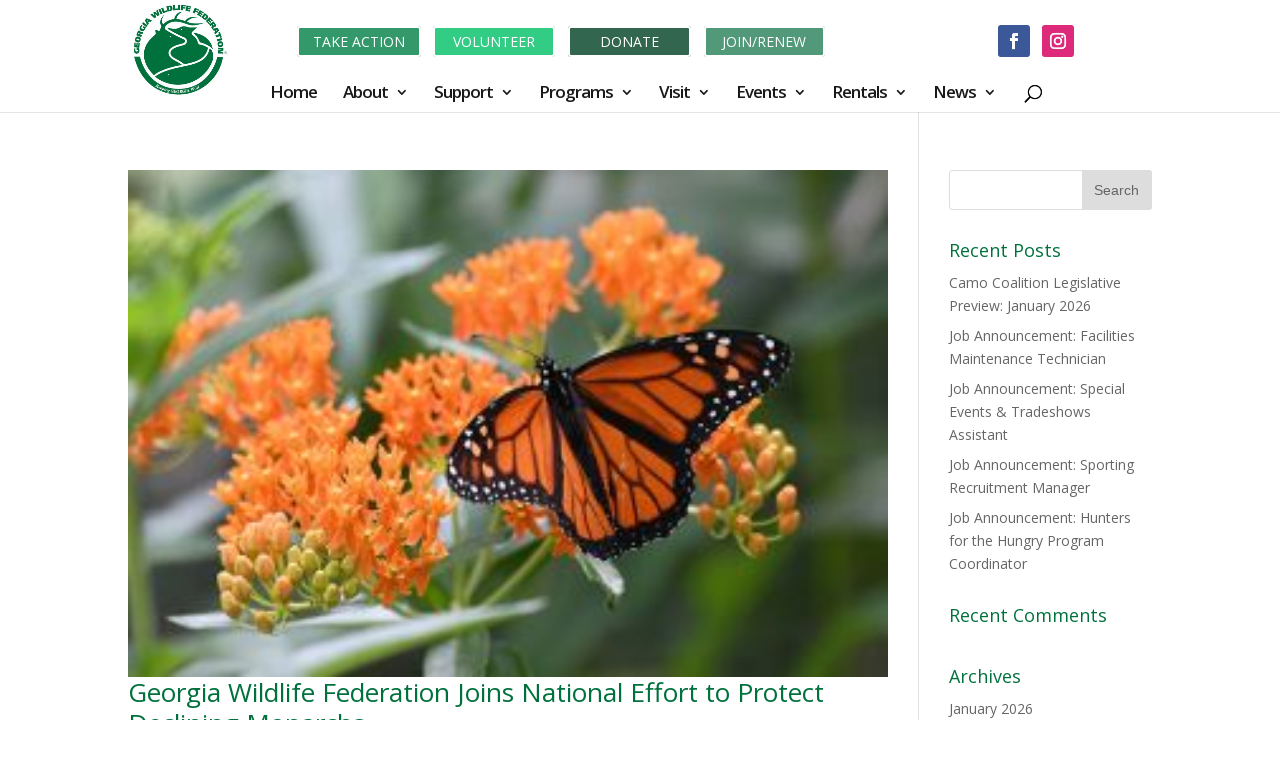

--- FILE ---
content_type: text/html; charset=UTF-8
request_url: https://gwf.org/category/educational-resources/
body_size: 14522
content:
<!DOCTYPE html>
<!--[if IE 6]>
<html id="ie6" lang="en-US">
<![endif]-->
<!--[if IE 7]>
<html id="ie7" lang="en-US">
<![endif]-->
<!--[if IE 8]>
<html id="ie8" lang="en-US">
<![endif]-->
<!--[if !(IE 6) | !(IE 7) | !(IE 8)  ]><!-->
<html lang="en-US">
<!--<![endif]-->
<head>
	<meta charset="UTF-8" />
			
	<meta http-equiv="X-UA-Compatible" content="IE=edge">
	<link rel="pingback" href="https://gwf.org/xmlrpc.php" />

		<!--[if lt IE 9]>
	<script src="https://gwf.org/wp-content/themes/Divi/js/html5.js" type="text/javascript"></script>
	<![endif]-->

	<script type="text/javascript">
		document.documentElement.className = 'js';
	</script>

	<script>var et_site_url='https://gwf.org';var et_post_id='global';function et_core_page_resource_fallback(a,b){"undefined"===typeof b&&(b=a.sheet.cssRules&&0===a.sheet.cssRules.length);b&&(a.onerror=null,a.onload=null,a.href?a.href=et_site_url+"/?et_core_page_resource="+a.id+et_post_id:a.src&&(a.src=et_site_url+"/?et_core_page_resource="+a.id+et_post_id))}
</script><meta name='robots' content='index, follow, max-image-preview:large, max-snippet:-1, max-video-preview:-1' />

	<!-- This site is optimized with the Yoast SEO plugin v26.5 - https://yoast.com/wordpress/plugins/seo/ -->
	<title>Educational Resources Archives - Georgia Wildlife Federation</title>
	<link rel="canonical" href="https://gwf.org/category/educational-resources/" />
	<link rel="next" href="https://gwf.org/category/educational-resources/page/2/" />
	<meta property="og:locale" content="en_US" />
	<meta property="og:type" content="article" />
	<meta property="og:title" content="Educational Resources Archives - Georgia Wildlife Federation" />
	<meta property="og:url" content="https://gwf.org/category/educational-resources/" />
	<meta property="og:site_name" content="Georgia Wildlife Federation" />
	<meta name="twitter:card" content="summary_large_image" />
	<!-- / Yoast SEO plugin. -->


<link rel='dns-prefetch' href='//maxcdn.bootstrapcdn.com' />
<link rel='dns-prefetch' href='//fonts.googleapis.com' />
<link rel="alternate" type="application/rss+xml" title="Georgia Wildlife Federation &raquo; Feed" href="https://gwf.org/feed/" />
<link rel="alternate" type="application/rss+xml" title="Georgia Wildlife Federation &raquo; Comments Feed" href="https://gwf.org/comments/feed/" />
<link rel="alternate" type="application/rss+xml" title="Georgia Wildlife Federation &raquo; Educational Resources Category Feed" href="https://gwf.org/category/educational-resources/feed/" />
<meta content="Divi Child v." name="generator"/><style id='wp-img-auto-sizes-contain-inline-css' type='text/css'>
img:is([sizes=auto i],[sizes^="auto," i]){contain-intrinsic-size:3000px 1500px}
/*# sourceURL=wp-img-auto-sizes-contain-inline-css */
</style>
<style id='wp-emoji-styles-inline-css' type='text/css'>

	img.wp-smiley, img.emoji {
		display: inline !important;
		border: none !important;
		box-shadow: none !important;
		height: 1em !important;
		width: 1em !important;
		margin: 0 0.07em !important;
		vertical-align: -0.1em !important;
		background: none !important;
		padding: 0 !important;
	}
/*# sourceURL=wp-emoji-styles-inline-css */
</style>
<style id='wp-block-library-inline-css' type='text/css'>
:root{--wp-block-synced-color:#7a00df;--wp-block-synced-color--rgb:122,0,223;--wp-bound-block-color:var(--wp-block-synced-color);--wp-editor-canvas-background:#ddd;--wp-admin-theme-color:#007cba;--wp-admin-theme-color--rgb:0,124,186;--wp-admin-theme-color-darker-10:#006ba1;--wp-admin-theme-color-darker-10--rgb:0,107,160.5;--wp-admin-theme-color-darker-20:#005a87;--wp-admin-theme-color-darker-20--rgb:0,90,135;--wp-admin-border-width-focus:2px}@media (min-resolution:192dpi){:root{--wp-admin-border-width-focus:1.5px}}.wp-element-button{cursor:pointer}:root .has-very-light-gray-background-color{background-color:#eee}:root .has-very-dark-gray-background-color{background-color:#313131}:root .has-very-light-gray-color{color:#eee}:root .has-very-dark-gray-color{color:#313131}:root .has-vivid-green-cyan-to-vivid-cyan-blue-gradient-background{background:linear-gradient(135deg,#00d084,#0693e3)}:root .has-purple-crush-gradient-background{background:linear-gradient(135deg,#34e2e4,#4721fb 50%,#ab1dfe)}:root .has-hazy-dawn-gradient-background{background:linear-gradient(135deg,#faaca8,#dad0ec)}:root .has-subdued-olive-gradient-background{background:linear-gradient(135deg,#fafae1,#67a671)}:root .has-atomic-cream-gradient-background{background:linear-gradient(135deg,#fdd79a,#004a59)}:root .has-nightshade-gradient-background{background:linear-gradient(135deg,#330968,#31cdcf)}:root .has-midnight-gradient-background{background:linear-gradient(135deg,#020381,#2874fc)}:root{--wp--preset--font-size--normal:16px;--wp--preset--font-size--huge:42px}.has-regular-font-size{font-size:1em}.has-larger-font-size{font-size:2.625em}.has-normal-font-size{font-size:var(--wp--preset--font-size--normal)}.has-huge-font-size{font-size:var(--wp--preset--font-size--huge)}.has-text-align-center{text-align:center}.has-text-align-left{text-align:left}.has-text-align-right{text-align:right}.has-fit-text{white-space:nowrap!important}#end-resizable-editor-section{display:none}.aligncenter{clear:both}.items-justified-left{justify-content:flex-start}.items-justified-center{justify-content:center}.items-justified-right{justify-content:flex-end}.items-justified-space-between{justify-content:space-between}.screen-reader-text{border:0;clip-path:inset(50%);height:1px;margin:-1px;overflow:hidden;padding:0;position:absolute;width:1px;word-wrap:normal!important}.screen-reader-text:focus{background-color:#ddd;clip-path:none;color:#444;display:block;font-size:1em;height:auto;left:5px;line-height:normal;padding:15px 23px 14px;text-decoration:none;top:5px;width:auto;z-index:100000}html :where(.has-border-color){border-style:solid}html :where([style*=border-top-color]){border-top-style:solid}html :where([style*=border-right-color]){border-right-style:solid}html :where([style*=border-bottom-color]){border-bottom-style:solid}html :where([style*=border-left-color]){border-left-style:solid}html :where([style*=border-width]){border-style:solid}html :where([style*=border-top-width]){border-top-style:solid}html :where([style*=border-right-width]){border-right-style:solid}html :where([style*=border-bottom-width]){border-bottom-style:solid}html :where([style*=border-left-width]){border-left-style:solid}html :where(img[class*=wp-image-]){height:auto;max-width:100%}:where(figure){margin:0 0 1em}html :where(.is-position-sticky){--wp-admin--admin-bar--position-offset:var(--wp-admin--admin-bar--height,0px)}@media screen and (max-width:600px){html :where(.is-position-sticky){--wp-admin--admin-bar--position-offset:0px}}

/*# sourceURL=wp-block-library-inline-css */
</style><style id='global-styles-inline-css' type='text/css'>
:root{--wp--preset--aspect-ratio--square: 1;--wp--preset--aspect-ratio--4-3: 4/3;--wp--preset--aspect-ratio--3-4: 3/4;--wp--preset--aspect-ratio--3-2: 3/2;--wp--preset--aspect-ratio--2-3: 2/3;--wp--preset--aspect-ratio--16-9: 16/9;--wp--preset--aspect-ratio--9-16: 9/16;--wp--preset--color--black: #000000;--wp--preset--color--cyan-bluish-gray: #abb8c3;--wp--preset--color--white: #ffffff;--wp--preset--color--pale-pink: #f78da7;--wp--preset--color--vivid-red: #cf2e2e;--wp--preset--color--luminous-vivid-orange: #ff6900;--wp--preset--color--luminous-vivid-amber: #fcb900;--wp--preset--color--light-green-cyan: #7bdcb5;--wp--preset--color--vivid-green-cyan: #00d084;--wp--preset--color--pale-cyan-blue: #8ed1fc;--wp--preset--color--vivid-cyan-blue: #0693e3;--wp--preset--color--vivid-purple: #9b51e0;--wp--preset--gradient--vivid-cyan-blue-to-vivid-purple: linear-gradient(135deg,rgb(6,147,227) 0%,rgb(155,81,224) 100%);--wp--preset--gradient--light-green-cyan-to-vivid-green-cyan: linear-gradient(135deg,rgb(122,220,180) 0%,rgb(0,208,130) 100%);--wp--preset--gradient--luminous-vivid-amber-to-luminous-vivid-orange: linear-gradient(135deg,rgb(252,185,0) 0%,rgb(255,105,0) 100%);--wp--preset--gradient--luminous-vivid-orange-to-vivid-red: linear-gradient(135deg,rgb(255,105,0) 0%,rgb(207,46,46) 100%);--wp--preset--gradient--very-light-gray-to-cyan-bluish-gray: linear-gradient(135deg,rgb(238,238,238) 0%,rgb(169,184,195) 100%);--wp--preset--gradient--cool-to-warm-spectrum: linear-gradient(135deg,rgb(74,234,220) 0%,rgb(151,120,209) 20%,rgb(207,42,186) 40%,rgb(238,44,130) 60%,rgb(251,105,98) 80%,rgb(254,248,76) 100%);--wp--preset--gradient--blush-light-purple: linear-gradient(135deg,rgb(255,206,236) 0%,rgb(152,150,240) 100%);--wp--preset--gradient--blush-bordeaux: linear-gradient(135deg,rgb(254,205,165) 0%,rgb(254,45,45) 50%,rgb(107,0,62) 100%);--wp--preset--gradient--luminous-dusk: linear-gradient(135deg,rgb(255,203,112) 0%,rgb(199,81,192) 50%,rgb(65,88,208) 100%);--wp--preset--gradient--pale-ocean: linear-gradient(135deg,rgb(255,245,203) 0%,rgb(182,227,212) 50%,rgb(51,167,181) 100%);--wp--preset--gradient--electric-grass: linear-gradient(135deg,rgb(202,248,128) 0%,rgb(113,206,126) 100%);--wp--preset--gradient--midnight: linear-gradient(135deg,rgb(2,3,129) 0%,rgb(40,116,252) 100%);--wp--preset--font-size--small: 13px;--wp--preset--font-size--medium: 20px;--wp--preset--font-size--large: 36px;--wp--preset--font-size--x-large: 42px;--wp--preset--spacing--20: 0.44rem;--wp--preset--spacing--30: 0.67rem;--wp--preset--spacing--40: 1rem;--wp--preset--spacing--50: 1.5rem;--wp--preset--spacing--60: 2.25rem;--wp--preset--spacing--70: 3.38rem;--wp--preset--spacing--80: 5.06rem;--wp--preset--shadow--natural: 6px 6px 9px rgba(0, 0, 0, 0.2);--wp--preset--shadow--deep: 12px 12px 50px rgba(0, 0, 0, 0.4);--wp--preset--shadow--sharp: 6px 6px 0px rgba(0, 0, 0, 0.2);--wp--preset--shadow--outlined: 6px 6px 0px -3px rgb(255, 255, 255), 6px 6px rgb(0, 0, 0);--wp--preset--shadow--crisp: 6px 6px 0px rgb(0, 0, 0);}:where(.is-layout-flex){gap: 0.5em;}:where(.is-layout-grid){gap: 0.5em;}body .is-layout-flex{display: flex;}.is-layout-flex{flex-wrap: wrap;align-items: center;}.is-layout-flex > :is(*, div){margin: 0;}body .is-layout-grid{display: grid;}.is-layout-grid > :is(*, div){margin: 0;}:where(.wp-block-columns.is-layout-flex){gap: 2em;}:where(.wp-block-columns.is-layout-grid){gap: 2em;}:where(.wp-block-post-template.is-layout-flex){gap: 1.25em;}:where(.wp-block-post-template.is-layout-grid){gap: 1.25em;}.has-black-color{color: var(--wp--preset--color--black) !important;}.has-cyan-bluish-gray-color{color: var(--wp--preset--color--cyan-bluish-gray) !important;}.has-white-color{color: var(--wp--preset--color--white) !important;}.has-pale-pink-color{color: var(--wp--preset--color--pale-pink) !important;}.has-vivid-red-color{color: var(--wp--preset--color--vivid-red) !important;}.has-luminous-vivid-orange-color{color: var(--wp--preset--color--luminous-vivid-orange) !important;}.has-luminous-vivid-amber-color{color: var(--wp--preset--color--luminous-vivid-amber) !important;}.has-light-green-cyan-color{color: var(--wp--preset--color--light-green-cyan) !important;}.has-vivid-green-cyan-color{color: var(--wp--preset--color--vivid-green-cyan) !important;}.has-pale-cyan-blue-color{color: var(--wp--preset--color--pale-cyan-blue) !important;}.has-vivid-cyan-blue-color{color: var(--wp--preset--color--vivid-cyan-blue) !important;}.has-vivid-purple-color{color: var(--wp--preset--color--vivid-purple) !important;}.has-black-background-color{background-color: var(--wp--preset--color--black) !important;}.has-cyan-bluish-gray-background-color{background-color: var(--wp--preset--color--cyan-bluish-gray) !important;}.has-white-background-color{background-color: var(--wp--preset--color--white) !important;}.has-pale-pink-background-color{background-color: var(--wp--preset--color--pale-pink) !important;}.has-vivid-red-background-color{background-color: var(--wp--preset--color--vivid-red) !important;}.has-luminous-vivid-orange-background-color{background-color: var(--wp--preset--color--luminous-vivid-orange) !important;}.has-luminous-vivid-amber-background-color{background-color: var(--wp--preset--color--luminous-vivid-amber) !important;}.has-light-green-cyan-background-color{background-color: var(--wp--preset--color--light-green-cyan) !important;}.has-vivid-green-cyan-background-color{background-color: var(--wp--preset--color--vivid-green-cyan) !important;}.has-pale-cyan-blue-background-color{background-color: var(--wp--preset--color--pale-cyan-blue) !important;}.has-vivid-cyan-blue-background-color{background-color: var(--wp--preset--color--vivid-cyan-blue) !important;}.has-vivid-purple-background-color{background-color: var(--wp--preset--color--vivid-purple) !important;}.has-black-border-color{border-color: var(--wp--preset--color--black) !important;}.has-cyan-bluish-gray-border-color{border-color: var(--wp--preset--color--cyan-bluish-gray) !important;}.has-white-border-color{border-color: var(--wp--preset--color--white) !important;}.has-pale-pink-border-color{border-color: var(--wp--preset--color--pale-pink) !important;}.has-vivid-red-border-color{border-color: var(--wp--preset--color--vivid-red) !important;}.has-luminous-vivid-orange-border-color{border-color: var(--wp--preset--color--luminous-vivid-orange) !important;}.has-luminous-vivid-amber-border-color{border-color: var(--wp--preset--color--luminous-vivid-amber) !important;}.has-light-green-cyan-border-color{border-color: var(--wp--preset--color--light-green-cyan) !important;}.has-vivid-green-cyan-border-color{border-color: var(--wp--preset--color--vivid-green-cyan) !important;}.has-pale-cyan-blue-border-color{border-color: var(--wp--preset--color--pale-cyan-blue) !important;}.has-vivid-cyan-blue-border-color{border-color: var(--wp--preset--color--vivid-cyan-blue) !important;}.has-vivid-purple-border-color{border-color: var(--wp--preset--color--vivid-purple) !important;}.has-vivid-cyan-blue-to-vivid-purple-gradient-background{background: var(--wp--preset--gradient--vivid-cyan-blue-to-vivid-purple) !important;}.has-light-green-cyan-to-vivid-green-cyan-gradient-background{background: var(--wp--preset--gradient--light-green-cyan-to-vivid-green-cyan) !important;}.has-luminous-vivid-amber-to-luminous-vivid-orange-gradient-background{background: var(--wp--preset--gradient--luminous-vivid-amber-to-luminous-vivid-orange) !important;}.has-luminous-vivid-orange-to-vivid-red-gradient-background{background: var(--wp--preset--gradient--luminous-vivid-orange-to-vivid-red) !important;}.has-very-light-gray-to-cyan-bluish-gray-gradient-background{background: var(--wp--preset--gradient--very-light-gray-to-cyan-bluish-gray) !important;}.has-cool-to-warm-spectrum-gradient-background{background: var(--wp--preset--gradient--cool-to-warm-spectrum) !important;}.has-blush-light-purple-gradient-background{background: var(--wp--preset--gradient--blush-light-purple) !important;}.has-blush-bordeaux-gradient-background{background: var(--wp--preset--gradient--blush-bordeaux) !important;}.has-luminous-dusk-gradient-background{background: var(--wp--preset--gradient--luminous-dusk) !important;}.has-pale-ocean-gradient-background{background: var(--wp--preset--gradient--pale-ocean) !important;}.has-electric-grass-gradient-background{background: var(--wp--preset--gradient--electric-grass) !important;}.has-midnight-gradient-background{background: var(--wp--preset--gradient--midnight) !important;}.has-small-font-size{font-size: var(--wp--preset--font-size--small) !important;}.has-medium-font-size{font-size: var(--wp--preset--font-size--medium) !important;}.has-large-font-size{font-size: var(--wp--preset--font-size--large) !important;}.has-x-large-font-size{font-size: var(--wp--preset--font-size--x-large) !important;}
/*# sourceURL=global-styles-inline-css */
</style>

<style id='classic-theme-styles-inline-css' type='text/css'>
/*! This file is auto-generated */
.wp-block-button__link{color:#fff;background-color:#32373c;border-radius:9999px;box-shadow:none;text-decoration:none;padding:calc(.667em + 2px) calc(1.333em + 2px);font-size:1.125em}.wp-block-file__button{background:#32373c;color:#fff;text-decoration:none}
/*# sourceURL=/wp-includes/css/classic-themes.min.css */
</style>
<link rel='stylesheet' id='awsm-ead-public-css' href='https://gwf.org/wp-content/plugins/embed-any-document/css/embed-public.min.css?ver=2.7.12' type='text/css' media='all' />
<link rel='stylesheet' id='wpemfb-lightbox-css' href='https://gwf.org/wp-content/plugins/wp-embed-facebook/templates/lightbox/css/lightbox.css?ver=3.1.2' type='text/css' media='all' />
<link rel='stylesheet' id='cff-css' href='https://gwf.org/wp-content/plugins/custom-facebook-feed/assets/css/cff-style.min.css?ver=4.3.4' type='text/css' media='all' />
<link rel='stylesheet' id='sb-font-awesome-css' href='https://maxcdn.bootstrapcdn.com/font-awesome/4.7.0/css/font-awesome.min.css?ver=6.9' type='text/css' media='all' />
<link rel='stylesheet' id='et-gf-open-sans-css' href='https://fonts.googleapis.com/css?family=Open+Sans:400,700' type='text/css' media='all' />
<link rel='stylesheet' id='et_monarch-css-css' href='https://gwf.org/wp-content/plugins/monarch/css/style.css?ver=1.3.24' type='text/css' media='all' />
<link rel='stylesheet' id='divi-fonts-css' href='https://fonts.googleapis.com/css?family=Open+Sans:300italic,400italic,600italic,700italic,800italic,400,300,600,700,800&#038;subset=latin,latin-ext' type='text/css' media='all' />
<link rel='stylesheet' id='divi-style-css' href='https://gwf.org/wp-content/themes/Divi-child/style.css?ver=3.0.93' type='text/css' media='all' />
<link rel='stylesheet' id='dashicons-css' href='https://gwf.org/wp-includes/css/dashicons.min.css?ver=6.9' type='text/css' media='all' />
<script type="text/javascript" src="https://gwf.org/wp-includes/js/jquery/jquery.min.js?ver=3.7.1" id="jquery-core-js"></script>
<script type="text/javascript" src="https://gwf.org/wp-includes/js/jquery/jquery-migrate.min.js?ver=3.4.1" id="jquery-migrate-js"></script>
<script type="text/javascript" src="https://gwf.org/wp-content/plugins/wp-embed-facebook/templates/lightbox/js/lightbox.min.js?ver=3.1.2" id="wpemfb-lightbox-js"></script>
<script type="text/javascript" id="wpemfb-fbjs-js-extra">
/* <![CDATA[ */
var WEF = {"local":"en_US","version":"v3.2","fb_id":"1976626905978631","comments_nonce":"b5124475b8"};
//# sourceURL=wpemfb-fbjs-js-extra
/* ]]> */
</script>
<script type="text/javascript" src="https://gwf.org/wp-content/plugins/wp-embed-facebook/inc/js/fb.min.js?ver=3.1.2" id="wpemfb-fbjs-js"></script>
<link rel="https://api.w.org/" href="https://gwf.org/wp-json/" /><link rel="alternate" title="JSON" type="application/json" href="https://gwf.org/wp-json/wp/v2/categories/24" /><link rel="EditURI" type="application/rsd+xml" title="RSD" href="https://gwf.org/xmlrpc.php?rsd" />
<meta name="generator" content="WordPress 6.9" />
<style type="text/css" id="et-social-custom-css">
				 
			</style><meta name="viewport" content="width=device-width, initial-scale=1.0, maximum-scale=1.0, user-scalable=0" /><meta name="p:domain_verify" content="4e8141fd355e726df5c44328fecea98e"/><link rel="icon" href="https://gwf.org/wp-content/uploads/2019/07/cropped-gwficon-32x32.jpg" sizes="32x32" />
<link rel="icon" href="https://gwf.org/wp-content/uploads/2019/07/cropped-gwficon-192x192.jpg" sizes="192x192" />
<link rel="apple-touch-icon" href="https://gwf.org/wp-content/uploads/2019/07/cropped-gwficon-180x180.jpg" />
<meta name="msapplication-TileImage" content="https://gwf.org/wp-content/uploads/2019/07/cropped-gwficon-270x270.jpg" />
<link rel="stylesheet" id="et-divi-customizer-global-cached-inline-styles" href="https://gwf.org/wp-content/cache/et/global/et-divi-customizer-global-17696286616887.min.css" onerror="et_core_page_resource_fallback(this, true)" onload="et_core_page_resource_fallback(this)" /><link rel='stylesheet' id='et-builder-googlefonts-css' href='https://fonts.googleapis.com/css?family=Open+Sans:300,300italic,regular,italic,600,600italic,700,700italic,800,800italic&#038;subset=cyrillic,greek,vietnamese,latin,greek-ext,latin-ext,cyrillic-ext' type='text/css' media='all' />
</head>
<body class="archive category category-educational-resources category-24 wp-theme-Divi wp-child-theme-Divi-child et_monarch et_pb_button_helper_class et_non_fixed_nav et_show_nav et_cover_background et_pb_gutter osx et_pb_gutters2 et_primary_nav_dropdown_animation_fade et_secondary_nav_dropdown_animation_fade et_pb_footer_columns4 et_header_style_centered et_right_sidebar et_divi_theme et_minified_js et_minified_css">
	<div id="page-container">

	
	
		<header id="main-header" data-height-onload="70">
			<div class="container clearfix et_menu_container">
							<div class="logo_container">
					<span class="logo_helper"></span>
					<a href="https://gwf.org/">
						<img src="https://gwf.org/wp-content/uploads/2017/03/keepinggawildFINAL-e1468590079354-300x279.jpg" alt="Georgia Wildlife Federation" id="logo" data-height-percentage="78" />
					</a>
					<!-- Add Header Widgets -->
				<div class="head-middle">
				<div id="text-2" class="et_pb_widget widget_text">			<div class="textwidget"><div id="action"><a class="et_pb_button" href="https://gwf.org/camocoalition/" data-icon="U">TAKE ACTION</a></div><div id="volunteer"><a class="et_pb_button" href="https://gwf.org/volunteer/">&nbsp;VOLUNTEER&nbsp;</a></div><div id="donate"><a class="et_pb_button" href="https://www3.thedatabank.com/dpg/218/spdf.asp?formid=GWFDonateSimple" target="_blank">&nbsp;&nbsp;&nbsp;&nbsp;DONATE&nbsp;&nbsp;&nbsp;&nbsp;</a></div><div id="join"><a class="et_pb_button" href="https://gwf.org/join/" >JOIN/RENEW</a></div></div>
		</div> <!-- end .et_pb_widget -->				</div>
				<div class="head-social">
				<div id="text-3" class="et_pb_widget widget_text">			<div class="textwidget"><ul class="et_pb_social_media_follow et_pb_module et_pb_bg_layout_dark  et_pb_social_media_follow_0 clearfix">
				 <li class="et_pb_social_icon et_pb_social_network_link et-social-facebook et_pb_social_media_follow_network_0">
				<a href="https://www.facebook.com/GeorgiaWildlifeFederation" class="icon rounded_rectangle" title="Facebook" target="_blank" style="background-color: #3b5998 !important;"></a>
				
			</li>
<li class="et_pb_social_icon et_pb_social_network_link et-social-instagram et_pb_social_media_follow_network_0">
				<a href="https://www.instagram.com/gawildlifefederation/" class="icon et_pb_with_border" title="Instagram" target="_blank" style="background-color: #dd2a7b !important;"><span class="et_pb_social_media_follow_network_name">Instagram</span></a>
				
			</li>
			</ul></div>
		</div> <!-- end .et_pb_widget -->				</div>
				<!-- Add Header Widgets -->
				</div>
			
				<div id="et-top-navigation" data-height="70" data-fixed-height="40">
											<nav id="top-menu-nav">
						<ul id="top-menu" class="nav"><li id="menu-item-99" class="menu-item menu-item-type-post_type menu-item-object-page menu-item-home menu-item-99"><a href="https://gwf.org/">Home</a></li>
<li id="menu-item-901" class="menu-item menu-item-type-custom menu-item-object-custom menu-item-has-children menu-item-901"><a href="#">About</a>
<ul class="sub-menu">
	<li id="menu-item-561" class="menu-item menu-item-type-post_type menu-item-object-page menu-item-561"><a href="https://gwf.org/mission/">History and Mission</a></li>
	<li id="menu-item-557" class="menu-item menu-item-type-post_type menu-item-object-page menu-item-557"><a href="https://gwf.org/board/">Board of Directors</a></li>
	<li id="menu-item-556" class="menu-item menu-item-type-post_type menu-item-object-page menu-item-556"><a href="https://gwf.org/staff/">Staff</a></li>
	<li id="menu-item-664" class="menu-item menu-item-type-post_type menu-item-object-page menu-item-664"><a href="https://gwf.org/accountability/">Accountability</a></li>
	<li id="menu-item-598" class="menu-item menu-item-type-post_type menu-item-object-page menu-item-598"><a href="https://gwf.org/contact/">Contact Us</a></li>
</ul>
</li>
<li id="menu-item-1396" class="menu-item menu-item-type-custom menu-item-object-custom menu-item-has-children menu-item-1396"><a href="#">Support</a>
<ul class="sub-menu">
	<li id="menu-item-560" class="menu-item menu-item-type-post_type menu-item-object-page menu-item-560"><a href="https://gwf.org/join/">Join/Renew</a></li>
	<li id="menu-item-4375" class="menu-item menu-item-type-post_type menu-item-object-page menu-item-4375"><a href="https://gwf.org/raffle/">Online Raffle</a></li>
	<li id="menu-item-559" class="menu-item menu-item-type-post_type menu-item-object-page menu-item-559"><a href="https://gwf.org/corporatemembership/">Corporate Membership</a></li>
	<li id="menu-item-558" class="menu-item menu-item-type-post_type menu-item-object-page menu-item-558"><a href="https://gwf.org/volunteer/">Volunteer</a></li>
	<li id="menu-item-1358" class="menu-item menu-item-type-custom menu-item-object-custom menu-item-1358"><a href="https://www3.thedatabank.com/dpg/218/spdf.asp?formid=GWFDonateSimple">Donate</a></li>
	<li id="menu-item-1340" class="menu-item menu-item-type-post_type menu-item-object-page menu-item-1340"><a href="https://gwf.org/waystogive/">Other Ways to Give</a></li>
</ul>
</li>
<li id="menu-item-902" class="menu-item menu-item-type-custom menu-item-object-custom menu-item-has-children menu-item-902"><a href="#">Programs</a>
<ul class="sub-menu">
	<li id="menu-item-6190" class="menu-item menu-item-type-post_type menu-item-object-page menu-item-6190"><a href="https://gwf.org/r3/">Georgia R3 Initiative</a></li>
	<li id="menu-item-6633" class="menu-item menu-item-type-post_type menu-item-object-page menu-item-6633"><a href="https://gwf.org/academicsafield/">Academics Afield</a></li>
	<li id="menu-item-4667" class="menu-item menu-item-type-post_type menu-item-object-page menu-item-4667"><a href="https://gwf.org/artemisgeorgia/">Artemis Georgia</a></li>
	<li id="menu-item-3205" class="menu-item menu-item-type-post_type menu-item-object-page menu-item-3205"><a href="https://gwf.org/privatelands/">Private Lands Stewardship Program</a></li>
	<li id="menu-item-829" class="menu-item menu-item-type-post_type menu-item-object-page menu-item-829"><a href="https://gwf.org/ghfth/">Georgia Hunters for the Hungry</a></li>
	<li id="menu-item-1411" class="menu-item menu-item-type-post_type menu-item-object-page menu-item-1411"><a href="https://gwf.org/millcreek/">Mill Creek Nature Center</a></li>
	<li id="menu-item-1412" class="menu-item menu-item-type-post_type menu-item-object-page menu-item-1412"><a href="https://gwf.org/acc/">Alcovy Conservation Center</a></li>
	<li id="menu-item-6543" class="menu-item menu-item-type-post_type menu-item-object-page menu-item-6543"><a href="https://gwf.org/camocoalition/">Camo Coalition</a></li>
	<li id="menu-item-913" class="menu-item menu-item-type-post_type menu-item-object-page menu-item-913"><a href="https://gwf.org/gwc/">Georgia Water Coalition</a></li>
	<li id="menu-item-831" class="menu-item menu-item-type-post_type menu-item-object-page menu-item-831"><a href="https://gwf.org/rangerhotline/">Ranger Hotline Program</a></li>
	<li id="menu-item-1327" class="menu-item menu-item-type-post_type menu-item-object-page menu-item-1327"><a href="https://gwf.org/dovehunt/">Dove Fields</a></li>
	<li id="menu-item-3915" class="menu-item menu-item-type-post_type menu-item-object-page menu-item-3915"><a href="https://gwf.org/rawa/">Recovering America’s Wildlife Act</a></li>
	<li id="menu-item-2536" class="menu-item menu-item-type-post_type menu-item-object-page menu-item-2536"><a href="https://gwf.org/gosa/">Georgia Outdoor Stewardship Coalition</a></li>
	<li id="menu-item-731" class="menu-item menu-item-type-post_type menu-item-object-page menu-item-731"><a href="https://gwf.org/campcharlie/">Camp Charlie</a></li>
</ul>
</li>
<li id="menu-item-906" class="menu-item menu-item-type-custom menu-item-object-custom menu-item-has-children menu-item-906"><a href="#">Visit</a>
<ul class="sub-menu">
	<li id="menu-item-907" class="menu-item menu-item-type-post_type menu-item-object-page menu-item-907"><a href="https://gwf.org/acc/">Alcovy Conservation Center</a></li>
	<li id="menu-item-914" class="menu-item menu-item-type-post_type menu-item-object-page menu-item-914"><a href="https://gwf.org/millcreek/">Mill Creek Nature Center</a></li>
	<li id="menu-item-911" class="menu-item menu-item-type-post_type menu-item-object-page menu-item-911"><a href="https://gwf.org/eastend/">Alcovy River at East End</a></li>
</ul>
</li>
<li id="menu-item-903" class="menu-item menu-item-type-custom menu-item-object-custom menu-item-has-children menu-item-903"><a href="#">Events</a>
<ul class="sub-menu">
	<li id="menu-item-7836" class="menu-item menu-item-type-post_type menu-item-object-page menu-item-7836"><a href="https://gwf.org/events/">See All Upcoming Events</a></li>
	<li id="menu-item-733" class="menu-item menu-item-type-custom menu-item-object-custom menu-item-733"><a target="_blank" href="https://www.buckarama.net/fisharama/">Fisharama/Turkeyrama &#8211; FEB 6-8, 2026</a></li>
	<li id="menu-item-1319" class="menu-item menu-item-type-post_type menu-item-object-page menu-item-1319"><a href="https://gwf.org/camoauction/">Camo Coalition Dinner &#038; Auction &#8211; MAR 14, 2026</a></li>
	<li id="menu-item-727" class="menu-item menu-item-type-post_type menu-item-object-page menu-item-727"><a href="https://gwf.org/clayshoot/">Clay Shoot for Conservation -APR 17, 2026</a></li>
	<li id="menu-item-5900" class="menu-item menu-item-type-post_type menu-item-object-page menu-item-5900"><a href="https://gwf.org/earthday/">Earth Day at MCNC &#8211; APR 25 2026</a></li>
	<li id="menu-item-2616" class="menu-item menu-item-type-post_type menu-item-object-page menu-item-2616"><a href="https://gwf.org/keepinggawildfest/">Keeping Georgia Wild Family Festival &#8211; MAY 16, 2026</a></li>
	<li id="menu-item-732" class="menu-item menu-item-type-custom menu-item-object-custom menu-item-732"><a target="_blank" href="http://www.buckarama.net">Buckarama &#8211; AUG 14-16, 2026</a></li>
	<li id="menu-item-8269" class="menu-item menu-item-type-post_type menu-item-object-page menu-item-8269"><a href="https://gwf.org/sportsmansauction/">Sportsman’s Dinner &#038; Auction &#8211; AUG 27, 2026</a></li>
	<li id="menu-item-5432" class="menu-item menu-item-type-post_type menu-item-object-page menu-item-5432"><a href="https://gwf.org/mclemore/">McLemore Cove Sportsman’s Dinner &#038; Auction &#8211; SEPT 12, 2026</a></li>
	<li id="menu-item-1318" class="menu-item menu-item-type-post_type menu-item-object-page menu-item-1318"><a href="https://gwf.org/riversalive/">Rivers Alive in Covington &#8211; SEPT TBD, 2026</a></li>
	<li id="menu-item-3691" class="menu-item menu-item-type-post_type menu-item-object-page menu-item-3691"><a href="https://gwf.org/chattahoocheesocial/">Chattahoochee Sportsman’s Social &#8211; SEPT 17, 2026</a></li>
	<li id="menu-item-2772" class="menu-item menu-item-type-post_type menu-item-object-page menu-item-2772"><a href="https://gwf.org/sportsmanssocial/">Southeast Georgia Sportsman’s Social &#8211; OCT 1, 2026</a></li>
	<li id="menu-item-6320" class="menu-item menu-item-type-custom menu-item-object-custom menu-item-6320"><a href="https://gwf.org/riversalive/">Rivers Alive at MCNC &#8211; OCT TBD, 2026</a></li>
</ul>
</li>
<li id="menu-item-905" class="menu-item menu-item-type-custom menu-item-object-custom menu-item-has-children menu-item-905"><a href="#">Rentals</a>
<ul class="sub-menu">
	<li id="menu-item-757" class="menu-item menu-item-type-post_type menu-item-object-page menu-item-757"><a href="https://gwf.org/rentals/">Rental Overview</a></li>
	<li id="menu-item-756" class="menu-item menu-item-type-post_type menu-item-object-page menu-item-756"><a href="https://gwf.org/rentalopp/">Rental Opportunities</a></li>
	<li id="menu-item-1654" class="menu-item menu-item-type-post_type menu-item-object-page menu-item-1654"><a href="https://gwf.org/rentalavailability/">ACC Rental Availability</a></li>
	<li id="menu-item-1655" class="menu-item menu-item-type-post_type menu-item-object-page menu-item-1655"><a href="https://gwf.org/rentalfaq/">Rental Frequently Asked Questions</a></li>
</ul>
</li>
<li id="menu-item-1389" class="menu-item menu-item-type-custom menu-item-object-custom menu-item-has-children menu-item-1389"><a href="#">News</a>
<ul class="sub-menu">
	<li id="menu-item-1377" class="menu-item menu-item-type-post_type menu-item-object-page menu-item-1377"><a href="https://gwf.org/newsletters/">Newsletters</a></li>
	<li id="menu-item-1293" class="menu-item menu-item-type-post_type menu-item-object-page menu-item-1293"><a href="https://gwf.org/blog/">Press Releases and Blogs</a></li>
</ul>
</li>
</ul>						</nav>
					
					
					
										<div id="et_top_search">
						<span id="et_search_icon"></span>
					</div>
					
					<div id="et_mobile_nav_menu">
				<div class="mobile_nav closed">
					<span class="select_page">Select Page</span>
					<span class="mobile_menu_bar mobile_menu_bar_toggle"></span>
				</div>
			</div>				</div> <!-- #et-top-navigation -->
			</div> <!-- .container -->
			<div class="et_search_outer">
				<div class="container et_search_form_container">
					<form role="search" method="get" class="et-search-form" action="https://gwf.org/">
					<input type="search" class="et-search-field" placeholder="Search &hellip;" value="" name="s" title="Search for:" />					</form>
					<span class="et_close_search_field"></span>
				</div>
			</div>
		</header> <!-- #main-header -->

		<div id="et-main-area">
<div id="main-content">
	<div class="container">
		<div id="content-area" class="clearfix">
			<div id="left-area">
		
					<article id="post-8916" class="et_pb_post post-8916 post type-post status-publish format-standard has-post-thumbnail hentry category-educational-resources category-news category-uncategorized category-wildlife">

											<a href="https://gwf.org/monarchdecline/">
								<img src="https://gwf.org/wp-content/uploads/2025/06/monarchfeature.jpg" alt='Georgia Wildlife Federation Joins National Effort to Protect Declining Monarchs' width='1080' height='675' />							</a>
					
															<h2 class="entry-title"><a href="https://gwf.org/monarchdecline/">Georgia Wildlife Federation Joins National Effort to Protect Declining Monarchs</a></h2>
					
					<p class="post-meta"> by <span class="author vcard"><a href="https://gwf.org/author/deanna/" title="Posts by GWF" rel="author">GWF</a></span> | <span class="published">Jun 5, 2025</span> | <a href="https://gwf.org/category/educational-resources/" rel="category tag">Educational Resources</a>, <a href="https://gwf.org/category/news/" rel="category tag">News</a>, <a href="https://gwf.org/category/uncategorized/" rel="category tag">Uncategorized</a>, <a href="https://gwf.org/category/wildlife/" rel="category tag">Wildlife</a></p>Joins Monarchs Across Georgia to Offer Free Native Plants to Help Pollinators Buford, GA — As monarch butterfly populations continue to decline—eastern populations by roughly 80% and western populations by over 95%—the Georgia Wildlife Federation (GWF) is taking...				
					</article> <!-- .et_pb_post -->
			
					<article id="post-8910" class="et_pb_post post-8910 post type-post status-publish format-standard has-post-thumbnail hentry category-educational-resources category-news category-uncategorized category-wildlife">

											<a href="https://gwf.org/bigleafmagnolia/">
								<img src="https://gwf.org/wp-content/uploads/2025/06/BigleafFeature.jpg" alt='Native Plant Spotlight: Bigleaf Magnolia' width='1080' height='675' />							</a>
					
															<h2 class="entry-title"><a href="https://gwf.org/bigleafmagnolia/">Native Plant Spotlight: Bigleaf Magnolia</a></h2>
					
					<p class="post-meta"> by <span class="author vcard"><a href="https://gwf.org/author/deanna/" title="Posts by GWF" rel="author">GWF</a></span> | <span class="published">Jun 3, 2025</span> | <a href="https://gwf.org/category/educational-resources/" rel="category tag">Educational Resources</a>, <a href="https://gwf.org/category/news/" rel="category tag">News</a>, <a href="https://gwf.org/category/uncategorized/" rel="category tag">Uncategorized</a>, <a href="https://gwf.org/category/wildlife/" rel="category tag">Wildlife</a></p>Native Plant Spotlight: Bigleaf Magnolia (Magnolia macrophylla) By Leslie Kimel Originally printed in The Call newsletter, Volume 13, Number 2 Want to add a bold, tropical look to your Georgia garden? Well, instead of planting that banana tree, try a bigleaf magnolia....				
					</article> <!-- .et_pb_post -->
			
					<article id="post-7017" class="et_pb_post post-7017 post type-post status-publish format-standard has-post-thumbnail hentry category-educational-resources category-events category-news category-uncategorized">

											<a href="https://gwf.org/summerbingo/">
								<img src="https://gwf.org/wp-content/uploads/2023/05/Bingo-Cover-Image.jpg" alt='Have the Best Summer Ever with this Outdoor Activity Bingo Card ' width='1080' height='675' />							</a>
					
															<h2 class="entry-title"><a href="https://gwf.org/summerbingo/">Have the Best Summer Ever with this Outdoor Activity Bingo Card </a></h2>
					
					<p class="post-meta"> by <span class="author vcard"><a href="https://gwf.org/author/bharris/" title="Posts by Emma Alligood" rel="author">Emma Alligood</a></span> | <span class="published">May 21, 2023</span> | <a href="https://gwf.org/category/educational-resources/" rel="category tag">Educational Resources</a>, <a href="https://gwf.org/category/events/" rel="category tag">Events</a>, <a href="https://gwf.org/category/news/" rel="category tag">News</a>, <a href="https://gwf.org/category/uncategorized/" rel="category tag">Uncategorized</a></p>If you were not at the Keeping Georgia Wild Festival or did not get a bingo card from our booth, you’re in luck! We have it for you right here: KID&#8217;S SUMMER BINGO CARD We made this bingo card to give kids something awesome to work on throughout the summer...				
					</article> <!-- .et_pb_post -->
			
					<article id="post-6726" class="et_pb_post post-6726 post type-post status-publish format-standard has-post-thumbnail hentry category-educational-resources category-news category-private-lands category-uncategorized category-wildlife">

											<a href="https://gwf.org/secret-life-of-smammals/">
								<img src="https://gwf.org/wp-content/uploads/2023/03/Released-Peromyscus-1080x675.jpg" alt='Secret Life of S&#8217;mammals' width='1080' height='675' />							</a>
					
															<h2 class="entry-title"><a href="https://gwf.org/secret-life-of-smammals/">Secret Life of S&#8217;mammals</a></h2>
					
					<p class="post-meta"> by <span class="author vcard"><a href="https://gwf.org/author/bharris/" title="Posts by Emma Alligood" rel="author">Emma Alligood</a></span> | <span class="published">Mar 3, 2023</span> | <a href="https://gwf.org/category/educational-resources/" rel="category tag">Educational Resources</a>, <a href="https://gwf.org/category/news/" rel="category tag">News</a>, <a href="https://gwf.org/category/private-lands/" rel="category tag">Private Lands</a>, <a href="https://gwf.org/category/uncategorized/" rel="category tag">Uncategorized</a>, <a href="https://gwf.org/category/wildlife/" rel="category tag">Wildlife</a></p>A conversation between two small mammal researchers: Dr. JT Pynne (Georgia Wildlife Federation) and Ivy Yen (PhD Student at the University of Maine).   Most plants grow from seeds, but how do those seeds get there? Seed dispersal is the method by which plants spread...				
					</article> <!-- .et_pb_post -->
			
					<article id="post-6640" class="et_pb_post post-6640 post type-post status-publish format-standard has-post-thumbnail hentry category-educational-resources category-news category-private-lands category-uncategorized category-wildlife">

											<a href="https://gwf.org/spottedskunk/">
								<img src="https://gwf.org/wp-content/uploads/2023/02/skunkday300-1.jpg" alt='Stinky Handstands and Other Eastern Spotted Skunk Facts' width='1080' height='675' />							</a>
					
															<h2 class="entry-title"><a href="https://gwf.org/spottedskunk/">Stinky Handstands and Other Eastern Spotted Skunk Facts</a></h2>
					
					<p class="post-meta"> by <span class="author vcard"><a href="https://gwf.org/author/deanna/" title="Posts by GWF" rel="author">GWF</a></span> | <span class="published">Feb 11, 2023</span> | <a href="https://gwf.org/category/educational-resources/" rel="category tag">Educational Resources</a>, <a href="https://gwf.org/category/news/" rel="category tag">News</a>, <a href="https://gwf.org/category/private-lands/" rel="category tag">Private Lands</a>, <a href="https://gwf.org/category/uncategorized/" rel="category tag">Uncategorized</a>, <a href="https://gwf.org/category/wildlife/" rel="category tag">Wildlife</a></p>By Emma Alligood and Dr. JT Pynne The eastern spotted skunk, Spilogale putorious, is a once prevalent species throughout the eastern US and Midwest. Now, the species population is down more than 90% due to habitat loss, fragmentation, and land use change. Sightings...				
					</article> <!-- .et_pb_post -->
			
					<article id="post-6397" class="et_pb_post post-6397 post type-post status-publish format-standard has-post-thumbnail hentry category-educational-resources category-private-lands category-wildlife">

											<a href="https://gwf.org/prescribed-fire-benefits-bees/">
								<img src="https://gwf.org/wp-content/uploads/2022/09/Mason-bees-bee-hotel-806x675.png" alt='Prescribed Fire Benefits Bees' width='1080' height='675' />							</a>
					
															<h2 class="entry-title"><a href="https://gwf.org/prescribed-fire-benefits-bees/">Prescribed Fire Benefits Bees</a></h2>
					
					<p class="post-meta"> by <span class="author vcard"><a href="https://gwf.org/author/amadmin/" title="Posts by amadmin" rel="author">amadmin</a></span> | <span class="published">Sep 20, 2022</span> | <a href="https://gwf.org/category/educational-resources/" rel="category tag">Educational Resources</a>, <a href="https://gwf.org/category/private-lands/" rel="category tag">Private Lands</a>, <a href="https://gwf.org/category/wildlife/" rel="category tag">Wildlife</a></p>By: Dr. JT Pynne What do you think of when someone says pollinators? It may conjure up images of butterflies floating around a bush full of flowers, or honey bees buzzing away from a hive. These examples are great, but many different taxa are pollinators, including...				
					</article> <!-- .et_pb_post -->
			<div class="pagination clearfix">
	<div class="alignleft"><a href="https://gwf.org/category/educational-resources/page/2/" >&laquo; Older Entries</a></div>
	<div class="alignright"></div>
</div>			</div> <!-- #left-area -->

				<div id="sidebar">
		<div id="search-2" class="et_pb_widget widget_search"><form role="search" method="get" id="searchform" class="searchform" action="https://gwf.org/">
				<div>
					<label class="screen-reader-text" for="s">Search for:</label>
					<input type="text" value="" name="s" id="s" />
					<input type="submit" id="searchsubmit" value="Search" />
				</div>
			</form></div> <!-- end .et_pb_widget -->
		<div id="recent-posts-2" class="et_pb_widget widget_recent_entries">
		<h4 class="widgettitle">Recent Posts</h4>
		<ul>
											<li>
					<a href="https://gwf.org/camo-coalition-legislative-preview-january-2026/">Camo Coalition Legislative Preview: January 2026</a>
									</li>
											<li>
					<a href="https://gwf.org/job-announcement-facilities-maintenance-technician/">Job Announcement: Facilities Maintenance Technician</a>
									</li>
											<li>
					<a href="https://gwf.org/job-announcement-special-events-tradeshows-assistant/">Job Announcement: Special Events &#038; Tradeshows Assistant</a>
									</li>
											<li>
					<a href="https://gwf.org/sportingrecruitmentmanager/">Job Announcement: Sporting Recruitment Manager</a>
									</li>
											<li>
					<a href="https://gwf.org/ghfthjobposting/">Job Announcement: Hunters for the Hungry Program Coordinator</a>
									</li>
					</ul>

		</div> <!-- end .et_pb_widget --><div id="recent-comments-2" class="et_pb_widget widget_recent_comments"><h4 class="widgettitle">Recent Comments</h4><ul id="recentcomments"></ul></div> <!-- end .et_pb_widget --><div id="archives-2" class="et_pb_widget widget_archive"><h4 class="widgettitle">Archives</h4>
			<ul>
					<li><a href='https://gwf.org/2026/01/'>January 2026</a></li>
	<li><a href='https://gwf.org/2025/11/'>November 2025</a></li>
	<li><a href='https://gwf.org/2025/10/'>October 2025</a></li>
	<li><a href='https://gwf.org/2025/07/'>July 2025</a></li>
	<li><a href='https://gwf.org/2025/06/'>June 2025</a></li>
	<li><a href='https://gwf.org/2025/05/'>May 2025</a></li>
	<li><a href='https://gwf.org/2025/04/'>April 2025</a></li>
	<li><a href='https://gwf.org/2025/02/'>February 2025</a></li>
	<li><a href='https://gwf.org/2025/01/'>January 2025</a></li>
	<li><a href='https://gwf.org/2024/11/'>November 2024</a></li>
	<li><a href='https://gwf.org/2024/10/'>October 2024</a></li>
	<li><a href='https://gwf.org/2024/09/'>September 2024</a></li>
	<li><a href='https://gwf.org/2024/08/'>August 2024</a></li>
	<li><a href='https://gwf.org/2024/07/'>July 2024</a></li>
	<li><a href='https://gwf.org/2024/06/'>June 2024</a></li>
	<li><a href='https://gwf.org/2024/05/'>May 2024</a></li>
	<li><a href='https://gwf.org/2024/04/'>April 2024</a></li>
	<li><a href='https://gwf.org/2024/03/'>March 2024</a></li>
	<li><a href='https://gwf.org/2024/02/'>February 2024</a></li>
	<li><a href='https://gwf.org/2024/01/'>January 2024</a></li>
	<li><a href='https://gwf.org/2023/12/'>December 2023</a></li>
	<li><a href='https://gwf.org/2023/11/'>November 2023</a></li>
	<li><a href='https://gwf.org/2023/10/'>October 2023</a></li>
	<li><a href='https://gwf.org/2023/09/'>September 2023</a></li>
	<li><a href='https://gwf.org/2023/07/'>July 2023</a></li>
	<li><a href='https://gwf.org/2023/06/'>June 2023</a></li>
	<li><a href='https://gwf.org/2023/05/'>May 2023</a></li>
	<li><a href='https://gwf.org/2023/04/'>April 2023</a></li>
	<li><a href='https://gwf.org/2023/03/'>March 2023</a></li>
	<li><a href='https://gwf.org/2023/02/'>February 2023</a></li>
	<li><a href='https://gwf.org/2023/01/'>January 2023</a></li>
	<li><a href='https://gwf.org/2022/12/'>December 2022</a></li>
	<li><a href='https://gwf.org/2022/11/'>November 2022</a></li>
	<li><a href='https://gwf.org/2022/09/'>September 2022</a></li>
	<li><a href='https://gwf.org/2022/08/'>August 2022</a></li>
	<li><a href='https://gwf.org/2022/06/'>June 2022</a></li>
	<li><a href='https://gwf.org/2022/05/'>May 2022</a></li>
	<li><a href='https://gwf.org/2022/04/'>April 2022</a></li>
	<li><a href='https://gwf.org/2022/03/'>March 2022</a></li>
	<li><a href='https://gwf.org/2022/01/'>January 2022</a></li>
	<li><a href='https://gwf.org/2021/12/'>December 2021</a></li>
	<li><a href='https://gwf.org/2021/11/'>November 2021</a></li>
	<li><a href='https://gwf.org/2021/10/'>October 2021</a></li>
	<li><a href='https://gwf.org/2021/09/'>September 2021</a></li>
	<li><a href='https://gwf.org/2021/07/'>July 2021</a></li>
	<li><a href='https://gwf.org/2021/06/'>June 2021</a></li>
	<li><a href='https://gwf.org/2021/05/'>May 2021</a></li>
	<li><a href='https://gwf.org/2021/04/'>April 2021</a></li>
	<li><a href='https://gwf.org/2021/03/'>March 2021</a></li>
	<li><a href='https://gwf.org/2021/02/'>February 2021</a></li>
	<li><a href='https://gwf.org/2021/01/'>January 2021</a></li>
	<li><a href='https://gwf.org/2020/12/'>December 2020</a></li>
	<li><a href='https://gwf.org/2020/11/'>November 2020</a></li>
	<li><a href='https://gwf.org/2020/10/'>October 2020</a></li>
	<li><a href='https://gwf.org/2020/09/'>September 2020</a></li>
	<li><a href='https://gwf.org/2020/08/'>August 2020</a></li>
	<li><a href='https://gwf.org/2020/07/'>July 2020</a></li>
	<li><a href='https://gwf.org/2020/06/'>June 2020</a></li>
	<li><a href='https://gwf.org/2020/05/'>May 2020</a></li>
	<li><a href='https://gwf.org/2020/04/'>April 2020</a></li>
	<li><a href='https://gwf.org/2020/03/'>March 2020</a></li>
	<li><a href='https://gwf.org/2020/02/'>February 2020</a></li>
	<li><a href='https://gwf.org/2020/01/'>January 2020</a></li>
	<li><a href='https://gwf.org/2019/12/'>December 2019</a></li>
	<li><a href='https://gwf.org/2019/11/'>November 2019</a></li>
	<li><a href='https://gwf.org/2019/10/'>October 2019</a></li>
	<li><a href='https://gwf.org/2019/09/'>September 2019</a></li>
	<li><a href='https://gwf.org/2019/08/'>August 2019</a></li>
	<li><a href='https://gwf.org/2019/06/'>June 2019</a></li>
	<li><a href='https://gwf.org/2019/05/'>May 2019</a></li>
	<li><a href='https://gwf.org/2019/04/'>April 2019</a></li>
	<li><a href='https://gwf.org/2019/03/'>March 2019</a></li>
	<li><a href='https://gwf.org/2019/02/'>February 2019</a></li>
	<li><a href='https://gwf.org/2019/01/'>January 2019</a></li>
	<li><a href='https://gwf.org/2018/12/'>December 2018</a></li>
	<li><a href='https://gwf.org/2018/11/'>November 2018</a></li>
	<li><a href='https://gwf.org/2018/10/'>October 2018</a></li>
	<li><a href='https://gwf.org/2018/09/'>September 2018</a></li>
	<li><a href='https://gwf.org/2018/08/'>August 2018</a></li>
	<li><a href='https://gwf.org/2018/07/'>July 2018</a></li>
	<li><a href='https://gwf.org/2018/05/'>May 2018</a></li>
	<li><a href='https://gwf.org/2018/03/'>March 2018</a></li>
	<li><a href='https://gwf.org/2018/02/'>February 2018</a></li>
	<li><a href='https://gwf.org/2018/01/'>January 2018</a></li>
	<li><a href='https://gwf.org/2017/10/'>October 2017</a></li>
	<li><a href='https://gwf.org/2017/09/'>September 2017</a></li>
	<li><a href='https://gwf.org/2017/08/'>August 2017</a></li>
	<li><a href='https://gwf.org/2017/06/'>June 2017</a></li>
	<li><a href='https://gwf.org/2017/04/'>April 2017</a></li>
	<li><a href='https://gwf.org/2017/03/'>March 2017</a></li>
	<li><a href='https://gwf.org/2017/02/'>February 2017</a></li>
	<li><a href='https://gwf.org/2017/01/'>January 2017</a></li>
	<li><a href='https://gwf.org/2016/11/'>November 2016</a></li>
			</ul>

			</div> <!-- end .et_pb_widget --><div id="categories-2" class="et_pb_widget widget_categories"><h4 class="widgettitle">Categories</h4>
			<ul>
					<li class="cat-item cat-item-74"><a href="https://gwf.org/category/academics-afield/">Academics Afield</a>
</li>
	<li class="cat-item cat-item-21"><a href="https://gwf.org/category/acc/">ACC</a>
</li>
	<li class="cat-item cat-item-52"><a href="https://gwf.org/category/artemis-georgia/">Artemis Georgia</a>
</li>
	<li class="cat-item cat-item-16"><a href="https://gwf.org/category/camo-coalition/">Camo Coalition</a>
</li>
	<li class="cat-item cat-item-20"><a href="https://gwf.org/category/camo-coalition-gosa/">Camo Coalition GOSA</a>
</li>
	<li class="cat-item cat-item-178"><a href="https://gwf.org/category/camp-charlie/">Camp Charlie</a>
</li>
	<li class="cat-item cat-item-24 current-cat"><a aria-current="page" href="https://gwf.org/category/educational-resources/">Educational Resources</a>
</li>
	<li class="cat-item cat-item-3"><a href="https://gwf.org/category/events/">Events</a>
</li>
	<li class="cat-item cat-item-76"><a href="https://gwf.org/category/field-to-fork/">Field to Fork</a>
</li>
	<li class="cat-item cat-item-9"><a href="https://gwf.org/category/ghfth/">GHFTH</a>
</li>
	<li class="cat-item cat-item-19"><a href="https://gwf.org/category/gosa/">GOSA</a>
</li>
	<li class="cat-item cat-item-11"><a href="https://gwf.org/category/gwc/">GWC</a>
</li>
	<li class="cat-item cat-item-185"><a href="https://gwf.org/category/kgw-festival/">KGW Festival</a>
</li>
	<li class="cat-item cat-item-17"><a href="https://gwf.org/category/mill-creek-nature-center/">Mill Creek Nature Center</a>
</li>
	<li class="cat-item cat-item-4"><a href="https://gwf.org/category/news/">News</a>
</li>
	<li class="cat-item cat-item-22"><a href="https://gwf.org/category/private-lands/">Private Lands</a>
</li>
	<li class="cat-item cat-item-10"><a href="https://gwf.org/category/r3/">R3</a>
</li>
	<li class="cat-item cat-item-23"><a href="https://gwf.org/category/rawa/">RAWA</a>
</li>
	<li class="cat-item cat-item-1"><a href="https://gwf.org/category/uncategorized/">Uncategorized</a>
</li>
	<li class="cat-item cat-item-179"><a href="https://gwf.org/category/wildlife/">Wildlife</a>
</li>
			</ul>

			</div> <!-- end .et_pb_widget --><div id="meta-2" class="et_pb_widget widget_meta"><h4 class="widgettitle">Meta</h4>
		<ul>
						<li><a rel="nofollow" href="https://gwf.org/wp-login.php">Log in</a></li>
			<li><a href="https://gwf.org/feed/">Entries feed</a></li>
			<li><a href="https://gwf.org/comments/feed/">Comments feed</a></li>

			<li><a href="https://wordpress.org/">WordPress.org</a></li>
		</ul>

		</div> <!-- end .et_pb_widget -->	</div> <!-- end #sidebar -->
		</div> <!-- #content-area -->
	</div> <!-- .container -->
</div> <!-- #main-content -->


			<footer id="main-footer">
				
<div class="container">
	<div id="footer-widgets" class="clearfix">
	<div class="footer-widget"><div id="text-5" class="fwidget et_pb_widget widget_text">			<div class="textwidget"><p>11600 Hazelbrand Road, Covington, GA  30014 | Ph: 770-787-7887 | <a href="mailto:info@gwf.org"><strong>info@gwf.org</strong></a></p>
<p><a href="https://gwf.org/accountability/" target="_blank" rel="noopener"><img loading="lazy" decoding="async" class="aligncenter wp-image-642 size-full" src="https://gwf.org/wp-content/uploads/2017/10/4starBanner.jpg" alt="" width="300" height="125" /></a></p>
<p><img loading="lazy" decoding="async" class="size-medium wp-image-3828 aligncenter" src="https://gwf.org/wp-content/uploads/2019/09/CFC_2ApprovedCharity_2C_Blue-300x209.gif" alt="" width="300" height="209" srcset="https://gwf.org/wp-content/uploads/2019/09/CFC_2ApprovedCharity_2C_Blue-300x209.gif 300w, https://gwf.org/wp-content/uploads/2019/09/CFC_2ApprovedCharity_2C_Blue-768x536.gif 768w, https://gwf.org/wp-content/uploads/2019/09/CFC_2ApprovedCharity_2C_Blue-1024x714.gif 1024w, https://gwf.org/wp-content/uploads/2019/09/CFC_2ApprovedCharity_2C_Blue-1080x753.gif 1080w" sizes="auto, (max-width: 300px) 100vw, 300px" /></p>
<p>EIN 58-0676737   CFC #58143</p>
</div>
		</div> <!-- end .fwidget --></div> <!-- end .footer-widget --><div class="footer-widget"><div id="text-4" class="fwidget et_pb_widget widget_text">			<div class="textwidget"><p>Georgia Wildlife Federation® is a nonprofit, member-supported 501(c)(3) organization. <strong><a href="https://gwf.org/join/" target="_blank" rel="noopener">Join</a> or <a href="https://www3.thedatabank.com/dpg/218/spdf.asp?formid=GWFDonateSimple" target="_blank" rel="noopener">Donate</a>.</strong></p>
</div>
		</div> <!-- end .fwidget --></div> <!-- end .footer-widget --><div class="footer-widget"><div id="text-6" class="fwidget et_pb_widget widget_text">			<div class="textwidget"><p>Keeping GEORGIA Wild</p>
<p>Promoting the wise use of Georgia's natural resources since 1936.</p>
</div>
		</div> <!-- end .fwidget --></div> <!-- end .footer-widget --><div class="footer-widget last"><div id="text-7" class="fwidget et_pb_widget widget_text">			<div class="textwidget"><p><a href="https://gwf.org/nwf/" target="_blank"><img class="aligncenter wp-image-643 size-full" src="https://gwf.org/wp-content/uploads/2017/04/NWF-Affiliate-logo-300.jpg" alt="" width="300" height="125" /></a></p>
<p><a href="https://gwf.org/earthsharega/" target="_blank"><img class="aligncenter wp-image-642 size-full" src="https://gwf.org/wp-content/uploads/2017/04/earthshare-300.jpg" alt="" width="300" height="125" /></a></p>
<p>EIN 58-0676737   CFC#58143</p>
</div>
		</div> <!-- end .fwidget --></div> <!-- end .footer-widget -->	</div> <!-- #footer-widgets -->
</div>	<!-- .container -->

	

				<div id="footer-bottom">
					<div class="container clearfix">
				<div id="footer-info">Copyright © 2025 <a href="#">Georgia Wildlife Federation</a>. All Rights Reserved.</div>				
					
				<div id="et-footer-nav">
					<div class="container">
						<ul id="menu-footer" class="bottom-nav"><li id="menu-item-892" class="menu-item menu-item-type-post_type menu-item-object-page menu-item-892"><a href="https://gwf.org/privacypolicy/">Privacy Policy</a></li>
<li id="menu-item-891" class="menu-item menu-item-type-post_type menu-item-object-page menu-item-891"><a href="https://gwf.org/termsofuse/">Terms Of Use</a></li>
</ul>					</div>
				</div> <!-- #et-footer-nav -->

							
					</div>	<!-- .container -->
				</div>
			</footer> <!-- #main-footer -->
		</div> <!-- #et-main-area -->


	</div> <!-- #page-container -->

	<script type="speculationrules">
{"prefetch":[{"source":"document","where":{"and":[{"href_matches":"/*"},{"not":{"href_matches":["/wp-*.php","/wp-admin/*","/wp-content/uploads/*","/wp-content/*","/wp-content/plugins/*","/wp-content/themes/Divi-child/*","/wp-content/themes/Divi/*","/*\\?(.+)"]}},{"not":{"selector_matches":"a[rel~=\"nofollow\"]"}},{"not":{"selector_matches":".no-prefetch, .no-prefetch a"}}]},"eagerness":"conservative"}]}
</script>
<!-- Custom Facebook Feed JS -->
<script type="text/javascript">var cffajaxurl = "https://gwf.org/wp-admin/admin-ajax.php";
var cfflinkhashtags = "true";
</script>
<div class="et_social_pin_images_outer">
					<div class="et_social_pinterest_window">
						<div class="et_social_modal_header"><h3>Pin It on Pinterest</h3><span class="et_social_close"></span></div>
						<div class="et_social_pin_images" data-permalink="https://gwf.org/prescribed-fire-benefits-bees/" data-title="Prescribed Fire Benefits Bees" data-post_id="6397"></div>
					</div>
				</div>	<script type="text/javascript">
		var et_animation_data = [];
	</script>
	<!-- Global site tag (gtag.js) - Google Analytics -->
<script async src="https://www.googletagmanager.com/gtag/js?id=UA-80345353-2"></script>
<script>
  window.dataLayer = window.dataLayer || [];
  function gtag(){dataLayer.push(arguments);}
  gtag('js', new Date());

  gtag('config', 'UA-80345353-2');
</script>
<div id="fb-root"></div>
<script>(function(d, s, id) {
  var js, fjs = d.getElementsByTagName(s)[0];
  if (d.getElementById(id)) return;
  js = d.createElement(s); js.id = id;
  js.src = "//connect.facebook.net/en_US/sdk.js#xfbml=1&version=v2.10";
  fjs.parentNode.insertBefore(js, fjs);
}(document, 'script', 'facebook-jssdk'));</script><script type="text/javascript" src="https://gwf.org/wp-content/plugins/embed-any-document/js/pdfobject.min.js?ver=2.7.12" id="awsm-ead-pdf-object-js"></script>
<script type="text/javascript" id="awsm-ead-public-js-extra">
/* <![CDATA[ */
var eadPublic = [];
//# sourceURL=awsm-ead-public-js-extra
/* ]]> */
</script>
<script type="text/javascript" src="https://gwf.org/wp-content/plugins/embed-any-document/js/embed-public.min.js?ver=2.7.12" id="awsm-ead-public-js"></script>
<script type="text/javascript" src="https://gwf.org/wp-content/plugins/custom-facebook-feed/assets/js/cff-scripts.min.js?ver=4.3.4" id="cffscripts-js"></script>
<script type="text/javascript" src="https://gwf.org/wp-content/plugins/monarch/js/idle-timer.min.js?ver=1.3.24" id="et_monarch-idle-js"></script>
<script type="text/javascript" id="et_monarch-custom-js-js-extra">
/* <![CDATA[ */
var monarchSettings = {"ajaxurl":"https://gwf.org/wp-admin/admin-ajax.php","pageurl":"","stats_nonce":"e212c85009","share_counts":"dc968c95bc","follow_counts":"82e8fb12b2","total_counts":"38e3632b60","media_single":"5ba21c4e4b","media_total":"6eb8df627a","generate_all_window_nonce":"713c688d0b","no_img_message":"No images available for sharing on this page"};
//# sourceURL=et_monarch-custom-js-js-extra
/* ]]> */
</script>
<script type="text/javascript" src="https://gwf.org/wp-content/plugins/monarch/js/custom.js?ver=1.3.24" id="et_monarch-custom-js-js"></script>
<script type="text/javascript" id="divi-custom-script-js-extra">
/* <![CDATA[ */
var et_shortcodes_strings = {"previous":"Previous","next":"Next"};
var et_pb_custom = {"ajaxurl":"https://gwf.org/wp-admin/admin-ajax.php","images_uri":"https://gwf.org/wp-content/themes/Divi/images","builder_images_uri":"https://gwf.org/wp-content/themes/Divi/includes/builder/images","et_frontend_nonce":"33ac4d9b02","subscription_failed":"Please, check the fields below to make sure you entered the correct information.","et_ab_log_nonce":"06fbeed6da","fill_message":"Please, fill in the following fields:","contact_error_message":"Please, fix the following errors:","invalid":"Invalid email","captcha":"Captcha","prev":"Prev","previous":"Previous","next":"Next","wrong_captcha":"You entered the wrong number in captcha.","is_builder_plugin_used":"","ignore_waypoints":"no","is_divi_theme_used":"1","widget_search_selector":".widget_search","is_ab_testing_active":"","page_id":"8916","unique_test_id":"","ab_bounce_rate":"5","is_cache_plugin_active":"no","is_shortcode_tracking":""};
var et_pb_box_shadow_elements = [];
//# sourceURL=divi-custom-script-js-extra
/* ]]> */
</script>
<script type="text/javascript" src="https://gwf.org/wp-content/themes/Divi/js/custom.min.js?ver=3.0.93" id="divi-custom-script-js"></script>
<script type="text/javascript" src="https://gwf.org/wp-content/themes/Divi/core/admin/js/common.js?ver=3.0.93" id="et-core-common-js"></script>
<script id="wp-emoji-settings" type="application/json">
{"baseUrl":"https://s.w.org/images/core/emoji/17.0.2/72x72/","ext":".png","svgUrl":"https://s.w.org/images/core/emoji/17.0.2/svg/","svgExt":".svg","source":{"concatemoji":"https://gwf.org/wp-includes/js/wp-emoji-release.min.js?ver=6.9"}}
</script>
<script type="module">
/* <![CDATA[ */
/*! This file is auto-generated */
const a=JSON.parse(document.getElementById("wp-emoji-settings").textContent),o=(window._wpemojiSettings=a,"wpEmojiSettingsSupports"),s=["flag","emoji"];function i(e){try{var t={supportTests:e,timestamp:(new Date).valueOf()};sessionStorage.setItem(o,JSON.stringify(t))}catch(e){}}function c(e,t,n){e.clearRect(0,0,e.canvas.width,e.canvas.height),e.fillText(t,0,0);t=new Uint32Array(e.getImageData(0,0,e.canvas.width,e.canvas.height).data);e.clearRect(0,0,e.canvas.width,e.canvas.height),e.fillText(n,0,0);const a=new Uint32Array(e.getImageData(0,0,e.canvas.width,e.canvas.height).data);return t.every((e,t)=>e===a[t])}function p(e,t){e.clearRect(0,0,e.canvas.width,e.canvas.height),e.fillText(t,0,0);var n=e.getImageData(16,16,1,1);for(let e=0;e<n.data.length;e++)if(0!==n.data[e])return!1;return!0}function u(e,t,n,a){switch(t){case"flag":return n(e,"\ud83c\udff3\ufe0f\u200d\u26a7\ufe0f","\ud83c\udff3\ufe0f\u200b\u26a7\ufe0f")?!1:!n(e,"\ud83c\udde8\ud83c\uddf6","\ud83c\udde8\u200b\ud83c\uddf6")&&!n(e,"\ud83c\udff4\udb40\udc67\udb40\udc62\udb40\udc65\udb40\udc6e\udb40\udc67\udb40\udc7f","\ud83c\udff4\u200b\udb40\udc67\u200b\udb40\udc62\u200b\udb40\udc65\u200b\udb40\udc6e\u200b\udb40\udc67\u200b\udb40\udc7f");case"emoji":return!a(e,"\ud83e\u1fac8")}return!1}function f(e,t,n,a){let r;const o=(r="undefined"!=typeof WorkerGlobalScope&&self instanceof WorkerGlobalScope?new OffscreenCanvas(300,150):document.createElement("canvas")).getContext("2d",{willReadFrequently:!0}),s=(o.textBaseline="top",o.font="600 32px Arial",{});return e.forEach(e=>{s[e]=t(o,e,n,a)}),s}function r(e){var t=document.createElement("script");t.src=e,t.defer=!0,document.head.appendChild(t)}a.supports={everything:!0,everythingExceptFlag:!0},new Promise(t=>{let n=function(){try{var e=JSON.parse(sessionStorage.getItem(o));if("object"==typeof e&&"number"==typeof e.timestamp&&(new Date).valueOf()<e.timestamp+604800&&"object"==typeof e.supportTests)return e.supportTests}catch(e){}return null}();if(!n){if("undefined"!=typeof Worker&&"undefined"!=typeof OffscreenCanvas&&"undefined"!=typeof URL&&URL.createObjectURL&&"undefined"!=typeof Blob)try{var e="postMessage("+f.toString()+"("+[JSON.stringify(s),u.toString(),c.toString(),p.toString()].join(",")+"));",a=new Blob([e],{type:"text/javascript"});const r=new Worker(URL.createObjectURL(a),{name:"wpTestEmojiSupports"});return void(r.onmessage=e=>{i(n=e.data),r.terminate(),t(n)})}catch(e){}i(n=f(s,u,c,p))}t(n)}).then(e=>{for(const n in e)a.supports[n]=e[n],a.supports.everything=a.supports.everything&&a.supports[n],"flag"!==n&&(a.supports.everythingExceptFlag=a.supports.everythingExceptFlag&&a.supports[n]);var t;a.supports.everythingExceptFlag=a.supports.everythingExceptFlag&&!a.supports.flag,a.supports.everything||((t=a.source||{}).concatemoji?r(t.concatemoji):t.wpemoji&&t.twemoji&&(r(t.twemoji),r(t.wpemoji)))});
//# sourceURL=https://gwf.org/wp-includes/js/wp-emoji-loader.min.js
/* ]]> */
</script>
</body>
</html>

--- FILE ---
content_type: text/css
request_url: https://gwf.org/wp-content/themes/Divi-child/style.css?ver=3.0.93
body_size: -59
content:
/*
Theme Name:     Divi Child
Description:    Child theme for Divi
Author:         Alcovy Media
Author URI:     http://www.alcovymedia.com
Template:       Divi                     
*/

@import url("../Divi/style.css");

body.admin-bar.et_non_fixed_nav.et_transparent_nav #main-header, body.admin-bar.et_non_fixed_nav.et_transparent_nav #top-header, body.admin-bar.et_fixed_nav #main-header, body.admin-bar.et_fixed_nav #top-header { top: 0 !important; } 

.et_fixed_nav #main-header, .et_fixed_nav #top-header {
    position: relative;
}
#page-container {
    padding-top: 0 !important;
}

@media screen and (max-width:963px){
.et_fixed_nav #main-header, .et_fixed_nav #top-header {
    position: relative !important;
}}



 
